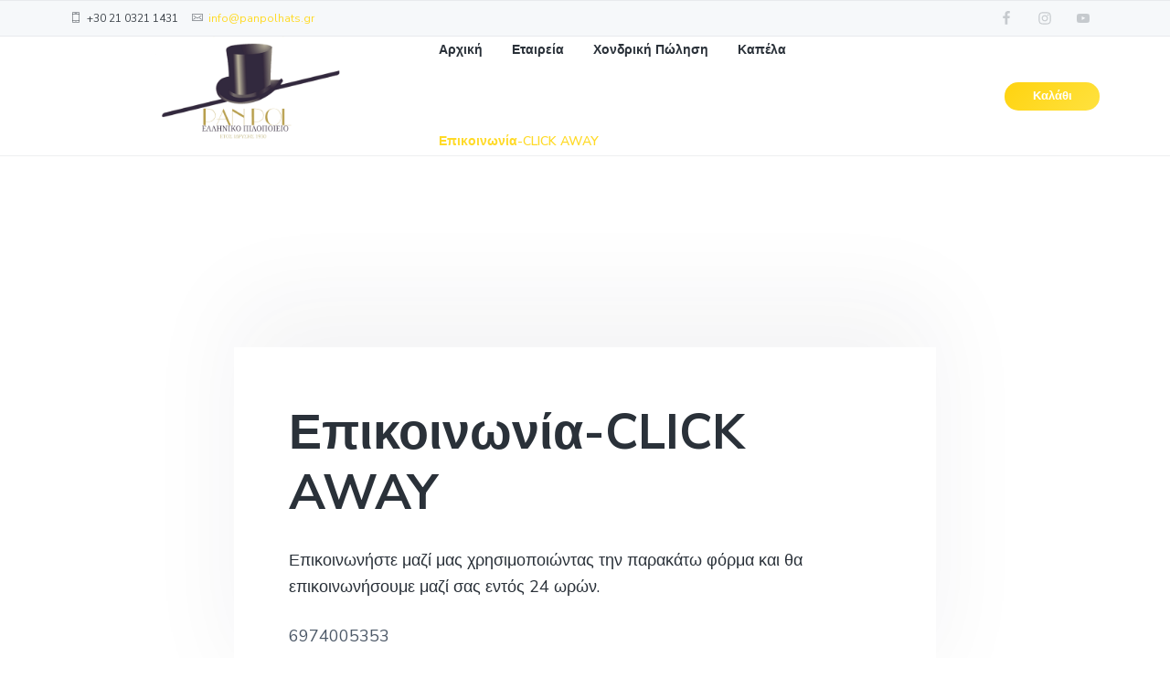

--- FILE ---
content_type: text/html; charset=UTF-8
request_url: https://www.panpolhats.gr/contact/
body_size: 48082
content:
<!DOCTYPE html>
<html lang="en-US">
<head >
<meta charset="UTF-8" />
		<meta name="robots" content="noodp,noydir" />
		<meta name="viewport" content="width=device-width, initial-scale=1" />
<title>Επικοινωνία-CLICK AWAY – PanPolHats</title>
<meta name='robots' content='max-image-preview:large' />
<link rel='dns-prefetch' href='//fonts.googleapis.com' />
<link rel="alternate" type="application/rss+xml" title="PanPolHats &raquo; Feed" href="https://www.panpolhats.gr/feed/" />
<link rel="alternate" type="application/rss+xml" title="PanPolHats &raquo; Comments Feed" href="https://www.panpolhats.gr/comments/feed/" />
<link rel="canonical" href="https://www.panpolhats.gr/contact/" />
<script type="text/javascript">
/* <![CDATA[ */
window._wpemojiSettings = {"baseUrl":"https:\/\/s.w.org\/images\/core\/emoji\/15.0.3\/72x72\/","ext":".png","svgUrl":"https:\/\/s.w.org\/images\/core\/emoji\/15.0.3\/svg\/","svgExt":".svg","source":{"concatemoji":"https:\/\/www.panpolhats.gr\/wp-includes\/js\/wp-emoji-release.min.js?ver=6.5.5"}};
/*! This file is auto-generated */
!function(i,n){var o,s,e;function c(e){try{var t={supportTests:e,timestamp:(new Date).valueOf()};sessionStorage.setItem(o,JSON.stringify(t))}catch(e){}}function p(e,t,n){e.clearRect(0,0,e.canvas.width,e.canvas.height),e.fillText(t,0,0);var t=new Uint32Array(e.getImageData(0,0,e.canvas.width,e.canvas.height).data),r=(e.clearRect(0,0,e.canvas.width,e.canvas.height),e.fillText(n,0,0),new Uint32Array(e.getImageData(0,0,e.canvas.width,e.canvas.height).data));return t.every(function(e,t){return e===r[t]})}function u(e,t,n){switch(t){case"flag":return n(e,"\ud83c\udff3\ufe0f\u200d\u26a7\ufe0f","\ud83c\udff3\ufe0f\u200b\u26a7\ufe0f")?!1:!n(e,"\ud83c\uddfa\ud83c\uddf3","\ud83c\uddfa\u200b\ud83c\uddf3")&&!n(e,"\ud83c\udff4\udb40\udc67\udb40\udc62\udb40\udc65\udb40\udc6e\udb40\udc67\udb40\udc7f","\ud83c\udff4\u200b\udb40\udc67\u200b\udb40\udc62\u200b\udb40\udc65\u200b\udb40\udc6e\u200b\udb40\udc67\u200b\udb40\udc7f");case"emoji":return!n(e,"\ud83d\udc26\u200d\u2b1b","\ud83d\udc26\u200b\u2b1b")}return!1}function f(e,t,n){var r="undefined"!=typeof WorkerGlobalScope&&self instanceof WorkerGlobalScope?new OffscreenCanvas(300,150):i.createElement("canvas"),a=r.getContext("2d",{willReadFrequently:!0}),o=(a.textBaseline="top",a.font="600 32px Arial",{});return e.forEach(function(e){o[e]=t(a,e,n)}),o}function t(e){var t=i.createElement("script");t.src=e,t.defer=!0,i.head.appendChild(t)}"undefined"!=typeof Promise&&(o="wpEmojiSettingsSupports",s=["flag","emoji"],n.supports={everything:!0,everythingExceptFlag:!0},e=new Promise(function(e){i.addEventListener("DOMContentLoaded",e,{once:!0})}),new Promise(function(t){var n=function(){try{var e=JSON.parse(sessionStorage.getItem(o));if("object"==typeof e&&"number"==typeof e.timestamp&&(new Date).valueOf()<e.timestamp+604800&&"object"==typeof e.supportTests)return e.supportTests}catch(e){}return null}();if(!n){if("undefined"!=typeof Worker&&"undefined"!=typeof OffscreenCanvas&&"undefined"!=typeof URL&&URL.createObjectURL&&"undefined"!=typeof Blob)try{var e="postMessage("+f.toString()+"("+[JSON.stringify(s),u.toString(),p.toString()].join(",")+"));",r=new Blob([e],{type:"text/javascript"}),a=new Worker(URL.createObjectURL(r),{name:"wpTestEmojiSupports"});return void(a.onmessage=function(e){c(n=e.data),a.terminate(),t(n)})}catch(e){}c(n=f(s,u,p))}t(n)}).then(function(e){for(var t in e)n.supports[t]=e[t],n.supports.everything=n.supports.everything&&n.supports[t],"flag"!==t&&(n.supports.everythingExceptFlag=n.supports.everythingExceptFlag&&n.supports[t]);n.supports.everythingExceptFlag=n.supports.everythingExceptFlag&&!n.supports.flag,n.DOMReady=!1,n.readyCallback=function(){n.DOMReady=!0}}).then(function(){return e}).then(function(){var e;n.supports.everything||(n.readyCallback(),(e=n.source||{}).concatemoji?t(e.concatemoji):e.wpemoji&&e.twemoji&&(t(e.twemoji),t(e.wpemoji)))}))}((window,document),window._wpemojiSettings);
/* ]]> */
</script>
<link rel='stylesheet' id='genesis-simple-share-plugin-css-css' href='https://www.panpolhats.gr/wp-content/plugins/genesis-simple-share/assets/css/share.min.css?ver=0.1.0' type='text/css' media='all' />
<link rel='stylesheet' id='genesis-simple-share-genericons-css-css' href='https://www.panpolhats.gr/wp-content/plugins/genesis-simple-share/assets/css/genericons.min.css?ver=0.1.0' type='text/css' media='all' />
<style id='wp-emoji-styles-inline-css' type='text/css'>

	img.wp-smiley, img.emoji {
		display: inline !important;
		border: none !important;
		box-shadow: none !important;
		height: 1em !important;
		width: 1em !important;
		margin: 0 0.07em !important;
		vertical-align: -0.1em !important;
		background: none !important;
		padding: 0 !important;
	}
</style>
<link rel='stylesheet' id='wp-block-library-css' href='https://www.panpolhats.gr/wp-includes/css/dist/block-library/style.min.css?ver=6.5.5' type='text/css' media='all' />
<link rel='stylesheet' id='wc-block-style-css' href='https://www.panpolhats.gr/wp-content/plugins/woocommerce/assets/css/blocks/style.css?ver=3.6.7' type='text/css' media='all' />
<style id='classic-theme-styles-inline-css' type='text/css'>
/*! This file is auto-generated */
.wp-block-button__link{color:#fff;background-color:#32373c;border-radius:9999px;box-shadow:none;text-decoration:none;padding:calc(.667em + 2px) calc(1.333em + 2px);font-size:1.125em}.wp-block-file__button{background:#32373c;color:#fff;text-decoration:none}
</style>
<style id='global-styles-inline-css' type='text/css'>
body{--wp--preset--color--black: #000000;--wp--preset--color--cyan-bluish-gray: #abb8c3;--wp--preset--color--white: #ffffff;--wp--preset--color--pale-pink: #f78da7;--wp--preset--color--vivid-red: #cf2e2e;--wp--preset--color--luminous-vivid-orange: #ff6900;--wp--preset--color--luminous-vivid-amber: #fcb900;--wp--preset--color--light-green-cyan: #7bdcb5;--wp--preset--color--vivid-green-cyan: #00d084;--wp--preset--color--pale-cyan-blue: #8ed1fc;--wp--preset--color--vivid-cyan-blue: #0693e3;--wp--preset--color--vivid-purple: #9b51e0;--wp--preset--gradient--vivid-cyan-blue-to-vivid-purple: linear-gradient(135deg,rgba(6,147,227,1) 0%,rgb(155,81,224) 100%);--wp--preset--gradient--light-green-cyan-to-vivid-green-cyan: linear-gradient(135deg,rgb(122,220,180) 0%,rgb(0,208,130) 100%);--wp--preset--gradient--luminous-vivid-amber-to-luminous-vivid-orange: linear-gradient(135deg,rgba(252,185,0,1) 0%,rgba(255,105,0,1) 100%);--wp--preset--gradient--luminous-vivid-orange-to-vivid-red: linear-gradient(135deg,rgba(255,105,0,1) 0%,rgb(207,46,46) 100%);--wp--preset--gradient--very-light-gray-to-cyan-bluish-gray: linear-gradient(135deg,rgb(238,238,238) 0%,rgb(169,184,195) 100%);--wp--preset--gradient--cool-to-warm-spectrum: linear-gradient(135deg,rgb(74,234,220) 0%,rgb(151,120,209) 20%,rgb(207,42,186) 40%,rgb(238,44,130) 60%,rgb(251,105,98) 80%,rgb(254,248,76) 100%);--wp--preset--gradient--blush-light-purple: linear-gradient(135deg,rgb(255,206,236) 0%,rgb(152,150,240) 100%);--wp--preset--gradient--blush-bordeaux: linear-gradient(135deg,rgb(254,205,165) 0%,rgb(254,45,45) 50%,rgb(107,0,62) 100%);--wp--preset--gradient--luminous-dusk: linear-gradient(135deg,rgb(255,203,112) 0%,rgb(199,81,192) 50%,rgb(65,88,208) 100%);--wp--preset--gradient--pale-ocean: linear-gradient(135deg,rgb(255,245,203) 0%,rgb(182,227,212) 50%,rgb(51,167,181) 100%);--wp--preset--gradient--electric-grass: linear-gradient(135deg,rgb(202,248,128) 0%,rgb(113,206,126) 100%);--wp--preset--gradient--midnight: linear-gradient(135deg,rgb(2,3,129) 0%,rgb(40,116,252) 100%);--wp--preset--font-size--small: 13px;--wp--preset--font-size--medium: 20px;--wp--preset--font-size--large: 36px;--wp--preset--font-size--x-large: 42px;--wp--preset--spacing--20: 0.44rem;--wp--preset--spacing--30: 0.67rem;--wp--preset--spacing--40: 1rem;--wp--preset--spacing--50: 1.5rem;--wp--preset--spacing--60: 2.25rem;--wp--preset--spacing--70: 3.38rem;--wp--preset--spacing--80: 5.06rem;--wp--preset--shadow--natural: 6px 6px 9px rgba(0, 0, 0, 0.2);--wp--preset--shadow--deep: 12px 12px 50px rgba(0, 0, 0, 0.4);--wp--preset--shadow--sharp: 6px 6px 0px rgba(0, 0, 0, 0.2);--wp--preset--shadow--outlined: 6px 6px 0px -3px rgba(255, 255, 255, 1), 6px 6px rgba(0, 0, 0, 1);--wp--preset--shadow--crisp: 6px 6px 0px rgba(0, 0, 0, 1);}:where(.is-layout-flex){gap: 0.5em;}:where(.is-layout-grid){gap: 0.5em;}body .is-layout-flex{display: flex;}body .is-layout-flex{flex-wrap: wrap;align-items: center;}body .is-layout-flex > *{margin: 0;}body .is-layout-grid{display: grid;}body .is-layout-grid > *{margin: 0;}:where(.wp-block-columns.is-layout-flex){gap: 2em;}:where(.wp-block-columns.is-layout-grid){gap: 2em;}:where(.wp-block-post-template.is-layout-flex){gap: 1.25em;}:where(.wp-block-post-template.is-layout-grid){gap: 1.25em;}.has-black-color{color: var(--wp--preset--color--black) !important;}.has-cyan-bluish-gray-color{color: var(--wp--preset--color--cyan-bluish-gray) !important;}.has-white-color{color: var(--wp--preset--color--white) !important;}.has-pale-pink-color{color: var(--wp--preset--color--pale-pink) !important;}.has-vivid-red-color{color: var(--wp--preset--color--vivid-red) !important;}.has-luminous-vivid-orange-color{color: var(--wp--preset--color--luminous-vivid-orange) !important;}.has-luminous-vivid-amber-color{color: var(--wp--preset--color--luminous-vivid-amber) !important;}.has-light-green-cyan-color{color: var(--wp--preset--color--light-green-cyan) !important;}.has-vivid-green-cyan-color{color: var(--wp--preset--color--vivid-green-cyan) !important;}.has-pale-cyan-blue-color{color: var(--wp--preset--color--pale-cyan-blue) !important;}.has-vivid-cyan-blue-color{color: var(--wp--preset--color--vivid-cyan-blue) !important;}.has-vivid-purple-color{color: var(--wp--preset--color--vivid-purple) !important;}.has-black-background-color{background-color: var(--wp--preset--color--black) !important;}.has-cyan-bluish-gray-background-color{background-color: var(--wp--preset--color--cyan-bluish-gray) !important;}.has-white-background-color{background-color: var(--wp--preset--color--white) !important;}.has-pale-pink-background-color{background-color: var(--wp--preset--color--pale-pink) !important;}.has-vivid-red-background-color{background-color: var(--wp--preset--color--vivid-red) !important;}.has-luminous-vivid-orange-background-color{background-color: var(--wp--preset--color--luminous-vivid-orange) !important;}.has-luminous-vivid-amber-background-color{background-color: var(--wp--preset--color--luminous-vivid-amber) !important;}.has-light-green-cyan-background-color{background-color: var(--wp--preset--color--light-green-cyan) !important;}.has-vivid-green-cyan-background-color{background-color: var(--wp--preset--color--vivid-green-cyan) !important;}.has-pale-cyan-blue-background-color{background-color: var(--wp--preset--color--pale-cyan-blue) !important;}.has-vivid-cyan-blue-background-color{background-color: var(--wp--preset--color--vivid-cyan-blue) !important;}.has-vivid-purple-background-color{background-color: var(--wp--preset--color--vivid-purple) !important;}.has-black-border-color{border-color: var(--wp--preset--color--black) !important;}.has-cyan-bluish-gray-border-color{border-color: var(--wp--preset--color--cyan-bluish-gray) !important;}.has-white-border-color{border-color: var(--wp--preset--color--white) !important;}.has-pale-pink-border-color{border-color: var(--wp--preset--color--pale-pink) !important;}.has-vivid-red-border-color{border-color: var(--wp--preset--color--vivid-red) !important;}.has-luminous-vivid-orange-border-color{border-color: var(--wp--preset--color--luminous-vivid-orange) !important;}.has-luminous-vivid-amber-border-color{border-color: var(--wp--preset--color--luminous-vivid-amber) !important;}.has-light-green-cyan-border-color{border-color: var(--wp--preset--color--light-green-cyan) !important;}.has-vivid-green-cyan-border-color{border-color: var(--wp--preset--color--vivid-green-cyan) !important;}.has-pale-cyan-blue-border-color{border-color: var(--wp--preset--color--pale-cyan-blue) !important;}.has-vivid-cyan-blue-border-color{border-color: var(--wp--preset--color--vivid-cyan-blue) !important;}.has-vivid-purple-border-color{border-color: var(--wp--preset--color--vivid-purple) !important;}.has-vivid-cyan-blue-to-vivid-purple-gradient-background{background: var(--wp--preset--gradient--vivid-cyan-blue-to-vivid-purple) !important;}.has-light-green-cyan-to-vivid-green-cyan-gradient-background{background: var(--wp--preset--gradient--light-green-cyan-to-vivid-green-cyan) !important;}.has-luminous-vivid-amber-to-luminous-vivid-orange-gradient-background{background: var(--wp--preset--gradient--luminous-vivid-amber-to-luminous-vivid-orange) !important;}.has-luminous-vivid-orange-to-vivid-red-gradient-background{background: var(--wp--preset--gradient--luminous-vivid-orange-to-vivid-red) !important;}.has-very-light-gray-to-cyan-bluish-gray-gradient-background{background: var(--wp--preset--gradient--very-light-gray-to-cyan-bluish-gray) !important;}.has-cool-to-warm-spectrum-gradient-background{background: var(--wp--preset--gradient--cool-to-warm-spectrum) !important;}.has-blush-light-purple-gradient-background{background: var(--wp--preset--gradient--blush-light-purple) !important;}.has-blush-bordeaux-gradient-background{background: var(--wp--preset--gradient--blush-bordeaux) !important;}.has-luminous-dusk-gradient-background{background: var(--wp--preset--gradient--luminous-dusk) !important;}.has-pale-ocean-gradient-background{background: var(--wp--preset--gradient--pale-ocean) !important;}.has-electric-grass-gradient-background{background: var(--wp--preset--gradient--electric-grass) !important;}.has-midnight-gradient-background{background: var(--wp--preset--gradient--midnight) !important;}.has-small-font-size{font-size: var(--wp--preset--font-size--small) !important;}.has-medium-font-size{font-size: var(--wp--preset--font-size--medium) !important;}.has-large-font-size{font-size: var(--wp--preset--font-size--large) !important;}.has-x-large-font-size{font-size: var(--wp--preset--font-size--x-large) !important;}
.wp-block-navigation a:where(:not(.wp-element-button)){color: inherit;}
:where(.wp-block-post-template.is-layout-flex){gap: 1.25em;}:where(.wp-block-post-template.is-layout-grid){gap: 1.25em;}
:where(.wp-block-columns.is-layout-flex){gap: 2em;}:where(.wp-block-columns.is-layout-grid){gap: 2em;}
.wp-block-pullquote{font-size: 1.5em;line-height: 1.6;}
</style>
<link rel='stylesheet' id='contact-form-7-css' href='https://www.panpolhats.gr/wp-content/plugins/contact-form-7/includes/css/styles.css?ver=5.1.6' type='text/css' media='all' />
<link rel='stylesheet' id='seo-slider-css' href='https://www.panpolhats.gr/wp-content/plugins/seo-slider/assets/styles/styles.min.css?ver=6.5.5' type='text/css' media='all' />
<link rel='stylesheet' id='woocommerce-layout-css' href='https://www.panpolhats.gr/wp-content/plugins/woocommerce/assets/css/woocommerce-layout.css?ver=3.6.7' type='text/css' media='all' />
<link rel='stylesheet' id='woocommerce-smallscreen-css' href='https://www.panpolhats.gr/wp-content/plugins/woocommerce/assets/css/woocommerce-smallscreen.css?ver=3.6.7' type='text/css' media='only screen and (max-width: 768px)' />
<link rel='stylesheet' id='woocommerce-general-css' href='https://www.panpolhats.gr/wp-content/plugins/woocommerce/assets/css/woocommerce.css?ver=3.6.7' type='text/css' media='all' />
<style id='woocommerce-inline-inline-css' type='text/css'>
.woocommerce form .form-row .required { visibility: visible; }
</style>
<link rel='stylesheet' id='streamline-css' href='https://www.panpolhats.gr/wp-content/plugins/icon-widget/assets/css/streamline.min.css?ver=6.5.5' type='text/css' media='all' />
<link rel='stylesheet' id='wp-featherlight-css' href='https://www.panpolhats.gr/wp-content/plugins/wp-featherlight/css/wp-featherlight.min.css?ver=1.3.0' type='text/css' media='all' />
<link rel='stylesheet' id='google-fonts-css' href='//fonts.googleapis.com/css?family=Nunito+Sans%3A400%2C600%2C700&#038;ver=1.0.1' type='text/css' media='all' />
<link rel='stylesheet' id='lightslider-style-css' href='https://www.panpolhats.gr/wp-content/plugins/wpstudio-testimonial-slider/assets/css/lightslider.css?ver=6.5.5' type='text/css' media='all' />
<link rel='stylesheet' id='gts-style-css' href='https://www.panpolhats.gr/wp-content/plugins/wpstudio-testimonial-slider/assets/css/gts-style.css?ver=6.5.5' type='text/css' media='all' />
<link rel='stylesheet' id='corporate-pro-css' href='https://www.panpolhats.gr/wp-content/themes/corporate-pro/style.css?ver=1.0.1' type='text/css' media='all' />
<style id='corporate-pro-inline-css' type='text/css'>
.wp-custom-logo .title-area{width:260px}.button,button,input[type='button'],input[type='reset'],input[type='submit'],.front-page-6,.archive-pagination .active a,.wp-block-button a{background:#ffd30f;background:-moz-linear-gradient(-45deg,#ffd30f 0,#ffe23f 100%);background:-webkit-linear-gradient(-45deg,#ffd30f 0,#ffe23f 100%);background:linear-gradient(135deg,#ffd30f 0,#ffe23f 100%);filter:progid:DXImageTransform.Microsoft.gradient( startColorstr='#ffd30f',endColorstr='#ffe23f',GradientType=1)}.button:hover,.button:focus,button:hover,button:focus,input[type='button']:hover,input[type='button']:focus,input[type='reset']:hover,input[type='reset']:focus,input[type='submit']:hover,input[type='submit']:focus,.wp-block-button a:hover,.wp-block-button a:focus{box-shadow:0 0.5rem 2rem -0.5rem rgba(255,218,39,0.3)}.button.outline,button.outline,input[type='button'].outline,input[type='reset'].outline,input[type='submit'].outline{color:#ffda27;background:transparent;box-shadow:inset 0 0 0 2px #ffda27}.button.outline:hover,.button.outline:focus,button.outline:hover,button.outline:focus,input[type='button'].outline:hover,input[type='button'].outline:focus,input[type='reset'].outline:hover,input[type='reset'].outline:focus,input[type='submit'].outline:hover,input[type='submit'].outline:focus{background-color:#ffda27;background:#ffd30f;background:-moz-linear-gradient(-45deg,#ffd30f 0,#ffe23f 100%);background:-webkit-linear-gradient(-45deg,#ffd30f 0,#ffe23f 100%);background:linear-gradient(135deg,#ffd30f 0,#ffe23f 100%);filter:progid:DXImageTransform.Microsoft.gradient( startColorstr='#ffd30f',endColorstr='#ffe23f',GradientType=1)}a,.sidebar a:hover,.sidebar a:focus,.site-footer a:hover,.site-footer a:focus,.entry-title a:hover,.entry-title a:focus,.menu-item a:hover,.menu-item a:focus,.menu-item.current-menu-item>a,.site-footer .menu-item a:hover,.site-footer .menu-item a:focus,.site-footer .menu-item.current-menu-item>a,.entry-content p a:not(.button):hover,.entry-content p a:not(.button):focus,.pricing-table strong,div.gs-faq .gs-faq__question:hover,div.gs-faq .gs-faq__question:focus{color:#ffda27}input:focus,select:focus,textarea:focus{border-color:#ffda27}.entry-content p a:not(.button){box-shadow:inset 0 -1.5px 0 #ffda27}
</style>
<script>if (document.location.protocol != "https:") {document.location = document.URL.replace(/^http:/i, "https:");}</script><script type="text/javascript" src="https://www.panpolhats.gr/wp-includes/js/jquery/jquery.min.js?ver=3.7.1" id="jquery-core-js"></script>
<script type="text/javascript" src="https://www.panpolhats.gr/wp-includes/js/jquery/jquery-migrate.min.js?ver=3.4.1" id="jquery-migrate-js"></script>
<script type="text/javascript" src="https://www.panpolhats.gr/wp-content/plugins/genesis-simple-share/assets/js/sharrre/jquery.sharrre.min.js?ver=0.1.0" id="genesis-simple-share-plugin-js-js"></script>
<script type="text/javascript" src="https://www.panpolhats.gr/wp-content/plugins/genesis-simple-share/assets/js/waypoints.min.js?ver=0.1.0" id="genesis-simple-share-waypoint-js-js"></script>
<script type="text/javascript" src="https://www.panpolhats.gr/wp-content/plugins/seo-slider/assets/scripts/scripts.min.js?ver=6.5.5" id="seo-slider-js"></script>
<!--[if lt IE 9]>
<script type="text/javascript" src="https://www.panpolhats.gr/wp-content/themes/genesis/lib/js/html5shiv.min.js?ver=3.7.3" id="html5shiv-js"></script>
<![endif]-->
<script type="text/javascript" src="https://www.panpolhats.gr/wp-content/plugins/simple-social-icons/svgxuse.js?ver=1.1.21" id="svg-x-use-js"></script>
<script type="text/javascript" src="https://www.panpolhats.gr/wp-content/plugins/wpstudio-testimonial-slider/assets/js/lightslider.min.js?ver=6.5.5" id="gts-lighslider-js"></script>
<link rel="https://api.w.org/" href="https://www.panpolhats.gr/wp-json/" /><link rel="alternate" type="application/json" href="https://www.panpolhats.gr/wp-json/wp/v2/pages/9" /><link rel="EditURI" type="application/rsd+xml" title="RSD" href="https://www.panpolhats.gr/xmlrpc.php?rsd" />
<link rel="alternate" type="application/json+oembed" href="https://www.panpolhats.gr/wp-json/oembed/1.0/embed?url=https%3A%2F%2Fwww.panpolhats.gr%2Fcontact%2F" />
<link rel="alternate" type="text/xml+oembed" href="https://www.panpolhats.gr/wp-json/oembed/1.0/embed?url=https%3A%2F%2Fwww.panpolhats.gr%2Fcontact%2F&#038;format=xml" />
<style type="text/css"> .enews .screenread {
	height: 1px;
    left: -1000em;
    overflow: hidden;
    position: absolute;
    top: -1000em;
    width: 1px; } </style><link rel="pingback" href="https://www.panpolhats.gr/xmlrpc.php" />
<style type="text/css" id="gs-faq-critical">.gs-faq {padding: 5px 0;}.gs-faq__question {display: none;margin-top: 10px;text-align: left;white-space: normal;width: 100%;}.js .gs-faq__question {display: block;}.gs-faq__question:first-of-type {margin-top: 0;}.js .gs-faq__answer {display: none;padding: 5px;}.gs-faq__answer p:last-of-type {margin-bottom: 0;}.js .gs-faq__answer__heading {display: none;}.gs-faq__answer.no-animation.gs-faq--expanded {display: block;}</style><style type="text/css" media="screen">#simple-social-icons-2 ul li a,#simple-social-icons-2 ul li a:hover{background-color:;border-radius:0;color:#c6cace;border:0 #fff solid;font-size:16px;padding:8px}#simple-social-icons-2 ul li a:hover,#simple-social-icons-2 ul li a:focus{background-color:;border-color:#fff;color:#ffd51c}</style><style type="text/css" media="screen">#simple-social-icons-3 ul li a,#simple-social-icons-3 ul li a:hover{background-color:;border-radius:30px;color:#c6cace;border:0 #fff solid;font-size:20px;padding:10px}#simple-social-icons-3 ul li a:hover,#simple-social-icons-3 ul li a:focus{background-color:;border-color:#fff;color:#ffd51c}</style>	<noscript><style>.woocommerce-product-gallery{ opacity: 1 !important; }</style></noscript>
	<style type="text/css">.hero-section{background-image: url(https://www.panpolhats.gr/wp-content/uploads/2018/11/cropped-slider3.jpg);}</style>
<link rel="icon" href="https://www.panpolhats.gr/wp-content/uploads/2018/11/cropped-new-logo-3-2-32x32.png" sizes="32x32" />
<link rel="icon" href="https://www.panpolhats.gr/wp-content/uploads/2018/11/cropped-new-logo-3-2-192x192.png" sizes="192x192" />
<link rel="apple-touch-icon" href="https://www.panpolhats.gr/wp-content/uploads/2018/11/cropped-new-logo-3-2-180x180.png" />
<meta name="msapplication-TileImage" content="https://www.panpolhats.gr/wp-content/uploads/2018/11/cropped-new-logo-3-2-270x270.png" />
		<style type="text/css" id="wp-custom-css">
			.woocommerce.columns-4 ul.products li.product {
    width: 25%;
    margin: 0;
    clear: unset;
}
.site-header > .wrap {
	height: 13rem;
}
.wp-custom-logo .title-area {
	width: 400px;
	height: 130px;
}
.sticky-header .site-header.shrink > .wrap {
	height: 13rem;
}
.powered-by-link {
	text-decoration: none;
}
.slick-slider-1266 .slick-overlay {
	background: none !important;
}

@media (max-width: 768px) {
	.woocommerce.columns-4 ul.products li.product {
		width: 50%;
	}
	#front-page-6 section:nth-child(1) {
		width: auto;
	}
	#front-page-6 section:nth-child(2) {
		width: auto;
		margin-left: 0;
		margin-top: 24px;
	}
}

@media (max-width: 480px) {
	.wp-custom-logo .title-area {
		width: 290px;
		height: auto;
	}
	.woocommerce.columns-4 ul.products li.product {
		width: 100%;
		margin: 16px 0;
	}
	.hero-section h1 {
		padding: 2rem 0;
	}
}		</style>
		</head>
<body data-rsssl=1 class="page-template page-template-templates page-template-page-contact page-template-templatespage-contact-php page page-id-9 wp-custom-logo woocommerce-no-js wp-featherlight-captions custom-header full-width-content sticky-header has-before-header has-hero-slider no-js contact-page" itemscope itemtype="https://schema.org/WebPage">	<script>
	//<![CDATA[
	(function(){
		var c = document.body.classList;
		c.remove( 'no-js' );
		c.add( 'js' );
	})();
	//]]>
	</script>
	<div class="site-container" id="top"><ul class="genesis-skip-link"><li><a href="#genesis-nav-primary" class="screen-reader-shortcut"> Skip to primary navigation</a></li><li><a href="#genesis-content" class="screen-reader-shortcut"> Skip to content</a></li><li><a href="#genesis-footer-widgets" class="screen-reader-shortcut"> Skip to footer</a></li></ul><header class="site-header" itemscope itemtype="https://schema.org/WPHeader"><div class="before-header widget-area"><div class="wrap"><section id="custom_html-2" class="widget_text widget widget_custom_html"><div class="widget_text widget-wrap"><div class="textwidget custom-html-widget"><p>
	<i class="fa icon-iphone-streamline"></i> +30 21 0321 1431
</p>
<p>
	<i class="fa icon-email-mail-streamline"></i> <a class="email" style="text-decoration: none;" href="mailto:info@panpolhats.gr">info@panpolhats.gr</a>
</p>
</div></div></section>
<section id="simple-social-icons-2" class="widget simple-social-icons"><div class="widget-wrap"><ul class="alignright"><li class="ssi-facebook"><a href="https://el-gr.facebook.com/hatsncompany/" target="_blank" rel="noopener noreferrer"><svg role="img" class="social-facebook" aria-labelledby="social-facebook-2"><title id="social-facebook-2">Facebook</title><use xlink:href="https://www.panpolhats.gr/wp-content/plugins/simple-social-icons/symbol-defs.svg#social-facebook"></use></svg></a></li><li class="ssi-instagram"><a href="https://www.instagram.com/hatsncompany/" target="_blank" rel="noopener noreferrer"><svg role="img" class="social-instagram" aria-labelledby="social-instagram-2"><title id="social-instagram-2">Instagram</title><use xlink:href="https://www.panpolhats.gr/wp-content/plugins/simple-social-icons/symbol-defs.svg#social-instagram"></use></svg></a></li><li class="ssi-youtube"><a href="https://www.youtube.com/channel/UCgkmDLHM7Mrkk7ChaVoVhww" target="_blank" rel="noopener noreferrer"><svg role="img" class="social-youtube" aria-labelledby="social-youtube-2"><title id="social-youtube-2">YouTube</title><use xlink:href="https://www.panpolhats.gr/wp-content/plugins/simple-social-icons/symbol-defs.svg#social-youtube"></use></svg></a></li></ul></div></section>
</div></div><div class="wrap"><div class="title-area" itemscope="itemscope" itemtype="http://schema.org/Organization"><a href="https://www.panpolhats.gr/" class="custom-logo-link" rel="home"><img width="2000" height="600" src="https://www.panpolhats.gr/wp-content/uploads/2018/11/cropped-new-logo-3-1.png" class="custom-logo" alt="PanPolHats" decoding="async" fetchpriority="high" srcset="https://www.panpolhats.gr/wp-content/uploads/2018/11/cropped-new-logo-3-1.png 2000w, https://www.panpolhats.gr/wp-content/uploads/2018/11/cropped-new-logo-3-1-300x90.png 300w, https://www.panpolhats.gr/wp-content/uploads/2018/11/cropped-new-logo-3-1-768x230.png 768w, https://www.panpolhats.gr/wp-content/uploads/2018/11/cropped-new-logo-3-1-1024x307.png 1024w, https://www.panpolhats.gr/wp-content/uploads/2018/11/cropped-new-logo-3-1-600x180.png 600w" sizes="(max-width: 2000px) 100vw, 2000px" /></a><p class="site-title" itemprop="name"><a href="https://www.panpolhats.gr/">PanPolHats</a></p><p class="site-description" itemprop="description">Custom Handmade Hats</p></div><nav class="nav-primary" aria-label="Main" itemscope itemtype="https://schema.org/SiteNavigationElement" id="genesis-nav-primary"><div class="wrap"><ul id="menu-header-menu-2" class="menu genesis-nav-menu menu-primary js-superfish"><li id="menu-item-1636" class="menu-item menu-item-type-post_type menu-item-object-page menu-item-home menu-item-1636"><a href="https://www.panpolhats.gr/" itemprop="url"><span itemprop="name">Αρχική</span></a></li>
<li id="menu-item-1635" class="menu-item menu-item-type-post_type menu-item-object-page menu-item-1635"><a href="https://www.panpolhats.gr/company/" itemprop="url"><span itemprop="name">Εταιρεία</span></a></li>
<li id="menu-item-3522" class="menu-item menu-item-type-post_type menu-item-object-page menu-item-3522"><a href="https://www.panpolhats.gr/wholesale/" itemprop="url"><span itemprop="name">Χονδρική Πώληση</span></a></li>
<li id="menu-item-1640" class="menu-item menu-item-type-post_type menu-item-object-page menu-item-has-children menu-item-1640"><a href="https://www.panpolhats.gr/shop/" itemprop="url"><span itemprop="name">Καπέλα</span></a>
<ul class="sub-menu">
	<li id="menu-item-3497" class="menu-item menu-item-type-taxonomy menu-item-object-product_cat menu-item-3497"><a href="https://www.panpolhats.gr/product-category/e%ce%bb%ce%bb%ce%b7%ce%bd%ce%b9%ce%ba%ce%ac-%cf%80%ce%b1%cf%81%ce%b1%ce%b4%ce%bf%cf%83%ce%b9%ce%b1%ce%ba%ce%ac-%ce%ba%ce%b1%cf%80%ce%ad%ce%bb%ce%b1/" itemprop="url"><span itemprop="name">Eλληνικά παραδοσιακά καπέλα</span></a></li>
	<li id="menu-item-3498" class="menu-item menu-item-type-taxonomy menu-item-object-product_cat menu-item-3498"><a href="https://www.panpolhats.gr/product-category/%ce%b6%cf%89%ce%b3%cf%81%ce%b1%cf%86%ce%b9%cf%83%cf%84%ce%ac-%ce%ba%ce%b1%cf%80%ce%ad%ce%bb%ce%b1/" itemprop="url"><span itemprop="name">Ζωγραφιστά καπέλα</span></a></li>
	<li id="menu-item-3499" class="menu-item menu-item-type-taxonomy menu-item-object-product_cat menu-item-3499"><a href="https://www.panpolhats.gr/product-category/%ce%ba%ce%b1%ce%b2%ce%bf%cf%85%cf%81%ce%ac%ce%ba%ce%b9%ce%b1/" itemprop="url"><span itemprop="name">Καβουράκια</span></a></li>
	<li id="menu-item-3500" class="menu-item menu-item-type-taxonomy menu-item-object-product_cat menu-item-3500"><a href="https://www.panpolhats.gr/product-category/%ce%ba%ce%b1%cf%80%ce%ad%ce%bb%ce%b1-%cf%80%ce%bb%ce%b1%cf%84%cf%8d%ce%b3%cf%85%cf%81%ce%b1/" itemprop="url"><span itemprop="name">Καπέλα Πλατύγυρα</span></a></li>
	<li id="menu-item-3501" class="menu-item menu-item-type-taxonomy menu-item-object-product_cat menu-item-3501"><a href="https://www.panpolhats.gr/product-category/%ce%ba%ce%b1%cf%80%ce%b5%ce%bb%ce%af%ce%bd%ce%b5%cf%82/" itemprop="url"><span itemprop="name">Καπελίνες</span></a></li>
	<li id="menu-item-3502" class="menu-item menu-item-type-taxonomy menu-item-object-product_cat menu-item-3502"><a href="https://www.panpolhats.gr/product-category/%ce%ba%ce%bb%ce%b1%cf%83%cf%83%ce%b9%ce%ba%ce%ac-%ce%ba%ce%b1%cf%80%ce%ad%ce%bb%ce%b1/" itemprop="url"><span itemprop="name">Κλασσικά Καπέλα</span></a></li>
	<li id="menu-item-3503" class="menu-item menu-item-type-taxonomy menu-item-object-product_cat menu-item-3503"><a href="https://www.panpolhats.gr/product-category/%cf%80%ce%b1%ce%b9%ce%b4%ce%b9%ce%ba%ce%ac-%ce%ba%ce%b1%cf%80%ce%ad%ce%bb%ce%b1/" itemprop="url"><span itemprop="name">Παιδικά καπέλα</span></a></li>
	<li id="menu-item-3504" class="menu-item menu-item-type-taxonomy menu-item-object-product_cat menu-item-3504"><a href="https://www.panpolhats.gr/product-category/%cf%81%ce%b5%cf%80%ce%bf%cf%8d%ce%bc%cf%80%ce%bb%ce%b9%ce%ba%ce%b5%cf%82/" itemprop="url"><span itemprop="name">Ρεπούμπλικες</span></a></li>
	<li id="menu-item-3505" class="menu-item menu-item-type-taxonomy menu-item-object-product_cat menu-item-3505"><a href="https://www.panpolhats.gr/product-category/%cf%84%cf%81%ce%b1%ce%b3%ce%b9%ce%ac%cf%83%ce%ba%ce%b5%cf%82/" itemprop="url"><span itemprop="name">Τραγιάσκες</span></a></li>
	<li id="menu-item-3506" class="menu-item menu-item-type-taxonomy menu-item-object-product_cat menu-item-3506"><a href="https://www.panpolhats.gr/product-category/%cf%84%cf%85%cf%81%ce%bc%cf%80%ce%ac%ce%bd%ce%b9%ce%b1/" itemprop="url"><span itemprop="name">Τυρμπάνια</span></a></li>
	<li id="menu-item-3507" class="menu-item menu-item-type-taxonomy menu-item-object-product_cat menu-item-3507"><a href="https://www.panpolhats.gr/product-category/%cf%88%ce%ac%ce%b8%ce%b9%ce%bd%ce%b1-%ce%ba%ce%b1%cf%80%ce%ad%ce%bb%ce%b1/" itemprop="url"><span itemprop="name">Ψάθινα καπέλα</span></a></li>
	<li id="menu-item-3594" class="menu-item menu-item-type-post_type menu-item-object-page menu-item-3594"><a href="https://www.panpolhats.gr/%cf%86%cf%84%ce%b9%ce%b1%ce%be%ce%b5-%cf%84%ce%bf-%ce%b4%ce%b9%ce%ba%ce%bf-%cf%83%ce%bf%cf%85-%ce%ba%ce%b1%cf%80%ce%b5%ce%bb%ce%bf/" itemprop="url"><span itemprop="name">ΦΤΙΑΞΕ ΤΟ ΔΙΚΟ ΣΟΥ ΚΑΠΕΛΟ</span></a></li>
</ul>
</li>
<li id="menu-item-1638" class="menu-item menu-item-type-post_type menu-item-object-page current-menu-item page_item page-item-9 current_page_item menu-item-1638"><a href="https://www.panpolhats.gr/contact/" aria-current="page" itemprop="url"><span itemprop="name">Επικοινωνία-CLICK AWAY</span></a></li>
</ul></div></nav><div class="widget-area header-widget-area"><section id="custom_html-1" class="widget_text widget widget_custom_html"><div class="widget_text widget-wrap"><div class="textwidget custom-html-widget"><a href="/shop/cart/" class="button small">Καλάθι</a></div></div></section>
</div></div></header><div class="site-inner">
        <div class="header-map">
            <iframe src="https://www.google.com/maps/embed?pb=!1m18!1m12!1m3!1d3144.8932323313043!2d23.724850015600765!3d37.979620908119664!2m3!1f0!2f0!3f0!3m2!1i1024!2i768!4f13.1!3m3!1m2!1s0x14a1bd24b1b470b5%3A0x6ce6d03d543aa6b4!2sHatsncompany-Panpol+Hats!5e0!3m2!1sel!2sgr!4v1543397815090" width="100%" height="300" frameborder="0" style="border:0" allowfullscreen></iframe>
        </div>    
        <div class="content-sidebar-wrap"><main class="content" id="genesis-content"><article class="post-9 page type-page status-publish entry" itemscope itemtype="https://schema.org/CreativeWork" itemref="hero-section"><h1 class="entry-title" itemprop="headline">Επικοινωνία-CLICK AWAY</h1>
<p itemprop="description">Επικοινωνήστε μαζί μας χρησιμοποιώντας την παρακάτω φόρμα και θα επικοινωνήσουμε μαζί σας εντός 24 ωρών.</p><div class="entry-content" itemprop="text"><p>6974005353</p>
<p><i class="fa icon-email-mail-streamline"></i> <a class="email" style="text-decoration: none;" href="mailto:info@panpolhats.gr">info@panpolhats.gr</a></p>
<p><strong>CLICK AWAY</strong></p>
<p>1)ΕΠΙΛΕΞΤΕ ΕΝΑ ΚΑΠΕΛΟ</p>
<p>2)ΕΠΙΛΕΞΤΕ ΠΛΗΡΩΜΗ ΜΕ ΑΝΤΙΚΑΤΑΒΟΛΗ</p>
<p>3)ΕΚΤΥΠΩΣΤΕ ΤΗΝ ΑΠΟΔΕΙΞΗ ΠΑΡΑΓΓΕΛΙΑΣ ΚΑΙ ΕΠΙΚΟΙΝΩΝΗΣΤΕ ΜΑΖΙ ΜΑΣ</p>
<div role="form" class="wpcf7" id="wpcf7-f1676-p9-o1" lang="en-US" dir="ltr">
<div class="screen-reader-response"></div>
<form action="/contact/#wpcf7-f1676-p9-o1" method="post" class="wpcf7-form" novalidate="novalidate">
<div style="display: none;">
<input type="hidden" name="_wpcf7" value="1676" />
<input type="hidden" name="_wpcf7_version" value="5.1.6" />
<input type="hidden" name="_wpcf7_locale" value="en_US" />
<input type="hidden" name="_wpcf7_unit_tag" value="wpcf7-f1676-p9-o1" />
<input type="hidden" name="_wpcf7_container_post" value="9" />
</div>
<p><label> Ονομα (απαιτείται)<br />
    <span class="wpcf7-form-control-wrap your-name"><input type="text" name="your-name" value="" size="40" class="wpcf7-form-control wpcf7-text wpcf7-validates-as-required" aria-required="true" aria-invalid="false" /></span> </label></p>
<p><label> Email (απαιτείται)<br />
    <span class="wpcf7-form-control-wrap your-email"><input type="email" name="your-email" value="" size="40" class="wpcf7-form-control wpcf7-text wpcf7-email wpcf7-validates-as-required wpcf7-validates-as-email" aria-required="true" aria-invalid="false" /></span> </label></p>
<p><label> Θέμα<br />
    <span class="wpcf7-form-control-wrap your-subject"><input type="text" name="your-subject" value="" size="40" class="wpcf7-form-control wpcf7-text" aria-invalid="false" /></span> </label></p>
<p><label> Μήνυμα<br />
    <span class="wpcf7-form-control-wrap your-message"><textarea name="your-message" cols="40" rows="10" class="wpcf7-form-control wpcf7-textarea" aria-invalid="false"></textarea></span> </label></p>
<p><input type="submit" value="Αποστολή" class="wpcf7-form-control wpcf7-submit" /></p>
<div class="wpcf7-response-output wpcf7-display-none"></div></form></div>
</div></article></main></div></div><footer class="site-footer" itemscope itemtype="https://schema.org/WPFooter"><div class="footer-widgets" id="genesis-footer-widgets"><h2 class="genesis-sidebar-title screen-reader-text">Footer</h2><div class="wrap"><div class="widget-area footer-widgets-1 footer-widget-area"><section id="custom_html-10" class="widget_text widget widget_custom_html"><div class="widget_text widget-wrap"><h3 class="widgettitle widget-title">PAN POL</h3>
<div class="textwidget custom-html-widget"><p>Η εταιρία PAN POL, σας δίνει επίσης την επιλογή<br/> για να φτιάξετε τα δικά σας ειδικά καπέλα με παραγγελία
</p>

<p><i class="fa icon-iphone-streamline"></i> +30 21 0321 1431</p>

<p><i class="fa icon-email-mail-streamline"></i> <a class="email" style="text-decoration: none;" href="mailto:info@panpolhats.gr">info@panpolhats.gr</a></p></div></div></section>
</div><div class="widget-area footer-widgets-2 footer-widget-area"><section id="nav_menu-1" class="widget widget_nav_menu one-half first"><div class="widget-wrap"><h3 class="widgettitle widget-title">Sitemap</h3>
<div class="menu-footer-menu-1-container"><ul id="menu-footer-menu-1" class="menu"><li id="menu-item-1526" class="menu-item menu-item-type-post_type menu-item-object-page menu-item-home menu-item-1526"><a href="https://www.panpolhats.gr/" itemprop="url">Αρχική</a></li>
<li id="menu-item-1708" class="menu-item menu-item-type-post_type menu-item-object-page menu-item-1708"><a href="https://www.panpolhats.gr/company/" itemprop="url">Εταιρεία</a></li>
<li id="menu-item-3523" class="menu-item menu-item-type-post_type menu-item-object-page menu-item-3523"><a href="https://www.panpolhats.gr/wholesale/" itemprop="url">Χονδρική Πώληση</a></li>
<li id="menu-item-1709" class="menu-item menu-item-type-post_type menu-item-object-page menu-item-1709"><a href="https://www.panpolhats.gr/shop/" itemprop="url">Καπέλα</a></li>
<li id="menu-item-136" class="menu-item menu-item-type-post_type menu-item-object-page current-menu-item page_item page-item-9 current_page_item menu-item-136"><a href="https://www.panpolhats.gr/contact/" aria-current="page" itemprop="url">Επικοινωνία-CLICK AWAY</a></li>
</ul></div></div></section>
<section id="nav_menu-3" class="widget widget_nav_menu"><div class="widget-wrap"><h3 class="widgettitle widget-title">Πληροφορίες</h3>
<div class="menu-footer-menu-2-container"><ul id="menu-footer-menu-2" class="menu"><li id="menu-item-3527" class="menu-item menu-item-type-post_type menu-item-object-page menu-item-3527"><a href="https://www.panpolhats.gr/product-return-policy/" itemprop="url">Πολιτική επιστροφών</a></li>
<li id="menu-item-1704" class="menu-item menu-item-type-post_type menu-item-object-page menu-item-1704"><a href="https://www.panpolhats.gr/seller-details/" itemprop="url">Στοιχεία πωλητή</a></li>
<li id="menu-item-3600" class="menu-item menu-item-type-post_type menu-item-object-page menu-item-3600"><a href="https://www.panpolhats.gr/%cf%87%cf%81%cf%8c%ce%bd%ce%bf%ce%b9-%cf%80%ce%b1%cf%81%ce%ac%ce%b4%ce%bf%cf%83%ce%b7%cf%82-%cf%80%ce%b1%cf%81%ce%b1%ce%b3%ce%b3%ce%b5%ce%bb%ce%b9%cf%8e%ce%bd/" itemprop="url">Χρόνοι Παράδοσης Παραγγελιών</a></li>
</ul></div></div></section>
</div><div class="widget-area footer-widgets-3 footer-widget-area"><section id="custom_html-11" class="widget_text widget widget_custom_html"><div class="widget_text widget-wrap"><h3 class="widgettitle widget-title">Διεύθυνση</h3>
<div class="textwidget custom-html-widget"><iframe src="https://www.google.com/maps/embed?pb=!1m18!1m12!1m3!1d3144.8932323313047!2d23.72485001560077!3d37.97962090811966!2m3!1f0!2f0!3f0!3m2!1i1024!2i768!4f13.1!3m3!1m2!1s0x14a1bd24b1b470b5%3A0x6ce6d03d543aa6b4!2sHatsncompany-Panpol+Hats!5e0!3m2!1sel!2sgr!4v1542893522444" width="600" height="150" frameborder="0" style="border:0" allowfullscreen></iframe></div></div></section>
</div></div></div><div class="footer-credits widget-area"><div class="wrap"><section id="simple-social-icons-3" class="widget simple-social-icons one-half first"><div class="widget-wrap"><ul class="alignleft"><li class="ssi-facebook"><a href="https://el-gr.facebook.com/hatsncompany/app/151858328287166/" target="_blank" rel="noopener noreferrer"><svg role="img" class="social-facebook" aria-labelledby="social-facebook-3"><title id="social-facebook-3">Facebook</title><use xlink:href="https://www.panpolhats.gr/wp-content/plugins/simple-social-icons/symbol-defs.svg#social-facebook"></use></svg></a></li><li class="ssi-instagram"><a href="https://www.instagram.com/hatsncompany/" target="_blank" rel="noopener noreferrer"><svg role="img" class="social-instagram" aria-labelledby="social-instagram-3"><title id="social-instagram-3">Instagram</title><use xlink:href="https://www.panpolhats.gr/wp-content/plugins/simple-social-icons/symbol-defs.svg#social-instagram"></use></svg></a></li><li class="ssi-youtube"><a href="https://www.youtube.com/channel/UCgkmDLHM7Mrkk7ChaVoVhww" target="_blank" rel="noopener noreferrer"><svg role="img" class="social-youtube" aria-labelledby="social-youtube-3"><title id="social-youtube-3">YouTube</title><use xlink:href="https://www.panpolhats.gr/wp-content/plugins/simple-social-icons/symbol-defs.svg#social-youtube"></use></svg></a></li></ul></div></section>
<section id="text-1" class="widget widget_text one-half"><div class="widget-wrap">			<div class="textwidget"><p>Copyright &#x000A9;&nbsp;2026 PanPolhats. All rights reserved. Powered by <a href="https://www.watergate.gr/" class="powered-by-link" target="_blank" rel="noopener">Watergate</a></p>
</div>
		</div></section>
</div></div></footer></div><script type='text/javascript'>jQuery( document ).ready(function() {                    jQuery( ".testimonials-list" ).lightSlider( {auto:           false,                        controls:       false,item:           2,                        mode:           'slide',                        pauseOnHover:   false,                        loop:           false,pause:          6000,responsive : [    {        breakpoint:1023,        settings: {            item:2        }    },    {        breakpoint:860,        settings: {            item:1        }    }]} );} );</script><style type="text/css" media="screen"> #simple-social-icons-2 ul li a, #simple-social-icons-2 ul li a:hover, #simple-social-icons-2 ul li a:focus { background-color: transparent !important; border-radius: 0px; color: #c6cace !important; border: 0px #ffffff solid !important; font-size: 16px; padding: 8px; }  #simple-social-icons-2 ul li a:hover, #simple-social-icons-2 ul li a:focus { background-color: transparent !important; border-color: #ffffff !important; color: #ffd51c !important; }  #simple-social-icons-2 ul li a:focus { outline: 1px dotted transparent !important; } #simple-social-icons-3 ul li a, #simple-social-icons-3 ul li a:hover, #simple-social-icons-3 ul li a:focus { background-color: transparent !important; border-radius: 30px; color: #c6cace !important; border: 0px #ffffff solid !important; font-size: 20px; padding: 10px; }  #simple-social-icons-3 ul li a:hover, #simple-social-icons-3 ul li a:focus { background-color: transparent !important; border-color: #ffffff !important; color: #ffd51c !important; }  #simple-social-icons-3 ul li a:focus { outline: 1px dotted transparent !important; }</style><style type="text/css" media="screen"></style>	<script type="text/javascript">
		var c = document.body.className;
		c = c.replace(/woocommerce-no-js/, 'woocommerce-js');
		document.body.className = c;
	</script>
	<script type="text/javascript" id="contact-form-7-js-extra">
/* <![CDATA[ */
var wpcf7 = {"apiSettings":{"root":"https:\/\/www.panpolhats.gr\/wp-json\/contact-form-7\/v1","namespace":"contact-form-7\/v1"}};
/* ]]> */
</script>
<script type="text/javascript" src="https://www.panpolhats.gr/wp-content/plugins/contact-form-7/includes/js/scripts.js?ver=5.1.6" id="contact-form-7-js"></script>
<script type="text/javascript" src="https://www.panpolhats.gr/wp-content/plugins/woocommerce/assets/js/jquery-blockui/jquery.blockUI.min.js?ver=2.70" id="jquery-blockui-js"></script>
<script type="text/javascript" id="wc-add-to-cart-js-extra">
/* <![CDATA[ */
var wc_add_to_cart_params = {"ajax_url":"\/wp-admin\/admin-ajax.php","wc_ajax_url":"\/?wc-ajax=%%endpoint%%","i18n_view_cart":"View cart","cart_url":"https:\/\/www.panpolhats.gr\/shop\/cart\/","is_cart":"","cart_redirect_after_add":"no"};
/* ]]> */
</script>
<script type="text/javascript" src="https://www.panpolhats.gr/wp-content/plugins/woocommerce/assets/js/frontend/add-to-cart.min.js?ver=3.6.7" id="wc-add-to-cart-js"></script>
<script type="text/javascript" src="https://www.panpolhats.gr/wp-content/plugins/woocommerce/assets/js/js-cookie/js.cookie.min.js?ver=2.1.4" id="js-cookie-js"></script>
<script type="text/javascript" id="woocommerce-js-extra">
/* <![CDATA[ */
var woocommerce_params = {"ajax_url":"\/wp-admin\/admin-ajax.php","wc_ajax_url":"\/?wc-ajax=%%endpoint%%"};
/* ]]> */
</script>
<script type="text/javascript" src="https://www.panpolhats.gr/wp-content/plugins/woocommerce/assets/js/frontend/woocommerce.min.js?ver=3.6.7" id="woocommerce-js"></script>
<script type="text/javascript" id="wc-cart-fragments-js-extra">
/* <![CDATA[ */
var wc_cart_fragments_params = {"ajax_url":"\/wp-admin\/admin-ajax.php","wc_ajax_url":"\/?wc-ajax=%%endpoint%%","cart_hash_key":"wc_cart_hash_c3e88ce2b6d5aec62648d42c21e45f17","fragment_name":"wc_fragments_c3e88ce2b6d5aec62648d42c21e45f17","request_timeout":"5000"};
/* ]]> */
</script>
<script type="text/javascript" src="https://www.panpolhats.gr/wp-content/plugins/woocommerce/assets/js/frontend/cart-fragments.min.js?ver=3.6.7" id="wc-cart-fragments-js"></script>
<script type="text/javascript" src="https://www.panpolhats.gr/wp-includes/js/hoverIntent.min.js?ver=1.10.2" id="hoverIntent-js"></script>
<script type="text/javascript" src="https://www.panpolhats.gr/wp-content/themes/genesis/lib/js/menu/superfish.min.js?ver=1.7.10" id="superfish-js"></script>
<script type="text/javascript" src="https://www.panpolhats.gr/wp-content/themes/genesis/lib/js/skip-links.min.js?ver=2.10.1" id="skip-links-js"></script>
<script type="text/javascript" src="https://www.panpolhats.gr/wp-content/plugins/wp-featherlight/js/wpFeatherlight.pkgd.min.js?ver=1.3.0" id="wp-featherlight-js"></script>
<script type="text/javascript" src="https://www.panpolhats.gr/wp-content/themes/corporate-pro/assets/scripts/min/theme.min.js?ver=1.0.1" id="corporate-pro-pro-js"></script>
<script type="text/javascript" id="corporate-pro-menus-js-extra">
/* <![CDATA[ */
var genesis_responsive_menu = {"mainMenu":"","subMenu":"","menuIconClass":null,"subMenuIconClass":null,"menuClasses":{"combine":[".nav-primary",".nav-secondary"]}};
/* ]]> */
</script>
<script type="text/javascript" src="https://www.panpolhats.gr/wp-content/themes/corporate-pro/assets/scripts/min/menus.min.js?ver=1.0.1" id="corporate-pro-menus-js"></script>
</body></html>
